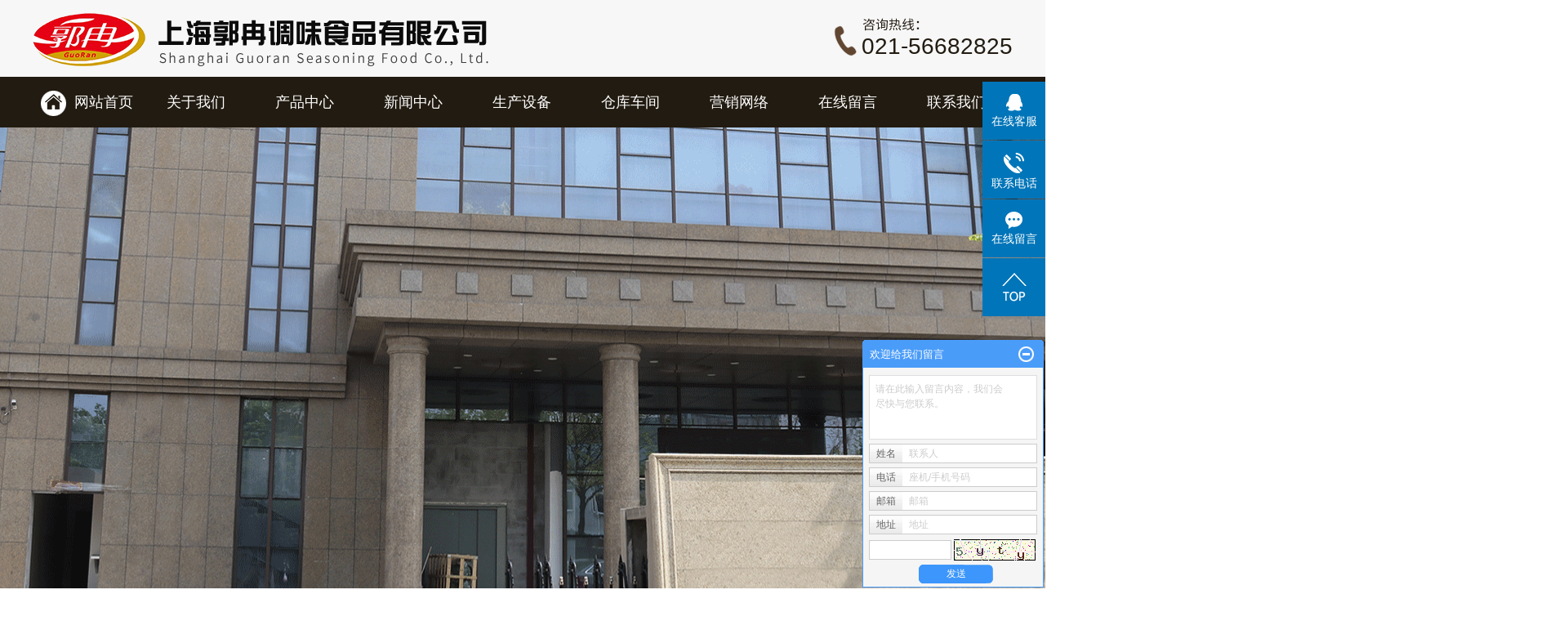

--- FILE ---
content_type: text/html;charset=utf-8
request_url: http://www.shguoran.cn/taicang.html
body_size: 11023
content:
 <!DOCTYPE html>
<html lang="zh-CN">
<head>
<meta charset="utf-8">
<meta http-equiv="X-UA-Compatible" content="IE=edge,chrome=1">
<title>太仓小麦淀粉_太仓红薯淀粉_太仓调味食品-上海郭冉调味食品有限公司</title>
<meta name="keywords" content="太仓小麦淀粉,太仓红薯淀粉,太仓调味食品,上海郭冉调味食品有限公司" />
<meta name="description" content="上海郭冉调味食品有限公司主要经营散装、箱装小麦淀粉、玉米淀粉、马铃薯淀粉、红薯淀粉、木薯淀粉、食品添加剂（碳酸氢钠、碳酸钠）、面包糠、面包粉生产和销售。" />
<meta name="baidu-site-verification" content="b1wMed4ebn" />
<meta name="360-site-verification" content="617b7b2a7e3a76e54bb5358e5604578c" />
<link rel="stylesheet" type="text/css" href="http://www.shguoran.cn/template/default/style/base.css?9.2" />
<link rel="stylesheet" type="text/css" href="http://www.shguoran.cn/template/default/style/model.css?9.2" />
<link rel="stylesheet" type="text/css" href="http://www.shguoran.cn/template/default/style/main.css?9.2" />
<link rel="stylesheet" type="text/css" href="http://www.shguoran.cn/data/user.css?9.2" />
<script src="http://www.shguoran.cn/template/default/js/jquery-1.8.3.min.js?9.2"></script>
<script src="http://www.shguoran.cn/template/default/js/jquery.SuperSlide.2.1.1.js"></script>



<script>
	var url = 'http://www.shguoran.cn/';
	var M_URL = 'http://www.shguoran.cn/m/';
</script>
<script src="http://www.shguoran.cn/template/default/js/mobile.js?9.2"></script>
</head>
<body>

<!-- 公共头部包含 -->
<div id="header">
    <div class="top clearfix">
        <div class="logo">
            <a href="http://www.shguoran.cn/" class="logo"><img alt="小麦淀粉" src="http://www.shguoran.cn/data/images/other/20190420092052_341.png" /></a>
        </div>
       <div class="k2 fr">
           
          <p>021-56682825</p>
       </div>


        <div class="clearboth"></div>
        <div class="topLink">
                    </div>
    </div>
</div>

    <!-- 导航栏包含 -->
        <div id="menu" >  
  <ul class="nav clearfix">
      <li><a href="http://www.shguoran.cn/"><img src="http://www.shguoran.cn/template/default/images/hm.png">&nbsp;&nbsp;网站首页</a></li>      
      <li><a href="http://www.shguoran.cn/about/">关于我们</a>
        <div class="sec">
                                 <a href="http://www.shguoran.cn/about/company.html">上海郭冉</a>
                                  <a href="http://www.shguoran.cn/about/szhy62a.html">苏州红月</a>
                                  <a href="http://www.shguoran.cn/about/zczcba9.html">总裁致辞</a>
                                  <a href="http://www.shguoran.cn/about/qywhe5a.html">企业文化</a>
                                  <a href="http://www.shguoran.cn/about/zzrybb0.html">资质荣誉</a>
                                  <a href="http://www.shguoran.cn/about/zzda77f.html">资质档案</a>
                        </div>
      </li>
      <li><a href="http://www.shguoran.cn/product/">产品中心</a>
        <div class="sec">
                       <a href="http://www.shguoran.cn/product/taicang_cpfls580/">太仓淀粉类</a>
                       <a href="http://www.shguoran.cn/product/taicang_cpfly0c5/">太仓面包糠类</a>
                       <a href="http://www.shguoran.cn/product/taicang_cpfl385/">太仓食品配料</a>
                       <a href="http://www.shguoran.cn/product/taicang_cpfle872/">太仓小麦淀粉类</a>
                       <a href="http://www.shguoran.cn/product/taicang_cpflsdab/">太仓红薯木薯淀粉</a>
                   </div>
      </li>
	  
      <li><a href="http://www.shguoran.cn/news/">新闻中心</a>
        <div class="sec">
                                 <a href="http://www.shguoran.cn/news/company/">公司新闻</a>
                                  <a href="http://www.shguoran.cn/news/xydt/">行业新闻</a>
                        </div>
      </li>  

          <li><a href="http://www.shguoran.cn/about_scsb/">生产设备</a></li> 
          <li><a href="http://www.shguoran.cn/about_ck/"> 仓库车间</a></li> 
          <li><a href="http://www.shguoran.cn/about_yx/">营销网络</a></li> 





 
   <li><a href="http://www.shguoran.cn/message/">在线留言</a></li> 
      <li class="lxff"><a href="http://www.shguoran.cn/about_contact/">联系我们</a>
   <div class="sec">
                       </div>
      </li>
  </ul>
</div> 

<script type="text/javascript">

$(function(){
	$('.nav > li').hover(function(){
		var sec_count  = $(this).find('.sec a').length;
		var a_height   = $(this).find('.sec a').eq(0).height(); 
		var sec_height =  sec_count * a_height;
		$(this).find('.sec').stop().animate({height:sec_height},300);
	},function(){
		$(this).find('.sec').stop().animate({height:0},300);
	});
});


</script>



<script type="text/javascript">
$(function() {
    $('.translate-en a').last().css('border', 'none');
    $('.translate li').hover(function() {
        $(this).find('.translate-en').stop().slideDown();
    }, function() {
        $(this).find('.translate-en').stop().slideUp();
    });
});
</script>
<!-- 首页banner -->
<div class="topbanner">
<div class="banner">
<ul class="bb">
           <li>
       <a title="红薯淀粉" href="http://www.shguoran.cn/product/554.html" target="_blank">
        <img src="http://www.shguoran.cn/data/images/slide/20190422104000_435.jpg" alt="红薯淀粉" width="1920" height="740" />
       </a>
      </li>
           <li>
       <a title="调味食品" href="http://www.shguoran.cn/product/555.html" target="_blank">
        <img src="http://www.shguoran.cn/data/images/slide/20190422110532_786.jpg" alt="调味食品" width="1920" height="740" />
       </a>
      </li>
           <li>
       <a title="小麦淀粉" >
        <img src="http://www.shguoran.cn/data/images/slide/20230216173344_530.png" alt="小麦淀粉" width="1920" height="740" />
       </a>
      </li>
     </ul>
</div>
</div>

<div class="sou clearfix">
    <div class="k1 fl">
        <a href="http://www.shguoran.cn/region/">企业分站</a> |
        <a href="http://www.shguoran.cn/sitemap/">
            网站地图
        </a> |
        <a href="http://www.shguoran.cn/rss.xml">RSS</a> |
        <a href="http://www.shguoran.cn/sitemap.xml">XML</a> |
        <a href="http://www.shguoran.cn/dm/" class="feedback" target="_blank" rel="nofollow">您有<span class="f_count">7</span>条询盘信息！</a>
    </div>
    <div class="search">
        <form method="get" name="formsearch" id="formsearch" action="http://www.shguoran.cn/search.php">
            <input type='text' name='wd' id="keyword" value="请输入搜索关键词" />
            <input type="submit" id="s_btn" value="搜索" />
        </form>
        <h1 class="hotSearch">热门搜索：<a href="http://www.shguoran.cn/search.php?wd=%E5%B0%8F%E9%BA%A6%E6%B7%80%E7%B2%89">小麦淀粉</a><a href="http://www.shguoran.cn/search.php?wd=%E7%BA%A2%E8%96%AF%E6%B7%80%E7%B2%89">红薯淀粉</a><a href="http://www.shguoran.cn/search.php?wd=%E8%B0%83%E5%91%B3%E9%A3%9F%E5%93%81">调味食品</a></h1>
    </div>
</div>


<div class="about clearfix">
    <div class="container">
        <div class="about_title">关于郭冉<span>About Guo Ran</span></div>
        <div class="content clearfix">
            <div class="video fl">
                <p><img src="/data/upload/image/20190420/1555724855583338.jpg" title="红薯淀粉" alt="红薯淀粉" width="460" height="360" border="0" vspace="0" style="width: 460px; height: 360px;"/></p>
            </div>
            <div class="wz fr">
                <p style="text-indent: 2em;">上海郭冉调味食品有限公司位于上海市宝山区殷高路号65号<span style="text-indent: 32px; text-wrap-mode: wrap;">，</span>地理位置优越，交通便捷。本公司主要经营：散装小麦淀粉、玉米淀粉、米淀粉、马铃薯淀粉、木薯淀粉、糯米粉、面包糠、面包粉等。还有小包装小麦澄面、玉米淀粉、糯米粉、面包糠、面包粉生产和销售。产品远销国内外，在广大客户中具有良好声誉。本公司坚持“以质为本、质量第一，客户至上”的经营理念。热诚欢迎海内外新老客户，携手合作，共创美好未来。</p><p style="font-variant-ligatures: normal; orphans: 2; white-space: normal; widows: 2; text-indent: 2em; text-align: center;"><a href="/about/" target="_self"><span style="text-indent: 2em;"><img src="/data/upload/image/20180309/1520584680128247.png" title="1520584680128247.png" alt="1496883005603649.png"/></span></a></p>
            </div>
        </div>
        <div class="content2 clearfix">
            <div class="pic1">
                                <li><a href="http://www.shguoran.cn/about/company.html" target="_blank"><img border="0" src="http://www.shguoran.cn/data/images/slide/20190420095440_608.jpg" title="公司概况" alt="公司概况" /></a>
                    <h3><a href="http://www.shguoran.cn/about/company.html">公司概况</a></h3>
               
                </li>
                                <li><a href="http://www.shguoran.cn/product/" target="_blank"><img border="0" src="http://www.shguoran.cn/data/images/slide/20190420095448_412.jpg" title="产品中心" alt="产品中心" /></a>
                    <h3><a href="http://www.shguoran.cn/product/">产品中心</a></h3>
               
                </li>
                                <li><a href="http://www.shguoran.cn/about/zzrybb0.html" target="_blank"><img border="0" src="http://www.shguoran.cn/data/images/slide/20190514120951_346.jpg" title="资质荣誉" alt="资质荣誉" /></a>
                    <h3><a href="http://www.shguoran.cn/about/zzrybb0.html">资质荣誉</a></h3>
               
                </li>
                                <li><a href="http://www.shguoran.cn/about_contact/" target="_blank"><img border="0" src="http://www.shguoran.cn/data/images/slide/20190514120428_956.jpg" title="联系我们" alt="联系我们" /></a>
                    <h3><a href="http://www.shguoran.cn/about_contact/">联系我们</a></h3>
               
                </li>
                            </div>

        </div>
    </div>
</div>






<div class="prod">
    <div class="container clearfix">
        <div class="prod_tt">产品中心<span>product center</span></div>
        <!-- 产品分类 -->
        <div class="menu_cate">
            <div class="cate_title">郭冉食品产品分类</div>
            <ul class="sortt">
    	<li>
      <a href="http://www.shguoran.cn/product/taicang_cpfls580/" class="a">太仓淀粉类</a>
      <div class="sec">
      	<ul>
        	        </ul>
      </div>
    </li>
    	<li>
      <a href="http://www.shguoran.cn/product/taicang_cpfly0c5/" class="a">太仓面包糠类</a>
      <div class="sec">
      	<ul>
        	        </ul>
      </div>
    </li>
    	<li>
      <a href="http://www.shguoran.cn/product/taicang_cpfl385/" class="a">太仓食品配料</a>
      <div class="sec">
      	<ul>
        	        </ul>
      </div>
    </li>
    	<li>
      <a href="http://www.shguoran.cn/product/taicang_cpfle872/" class="a">太仓小麦淀粉类</a>
      <div class="sec">
      	<ul>
        	        </ul>
      </div>
    </li>
    	<li>
      <a href="http://www.shguoran.cn/product/taicang_cpflsdab/" class="a">太仓红薯木薯淀粉</a>
      <div class="sec">
      	<ul>
        	        </ul>
      </div>
    </li>
     
</ul>
<div class="pm"><a href="/product/"><img src="http://www.shguoran.cn/template/default/images/pm.png"></a></div>
        </div>
        <div class="prodright fr clearfix">
   

   <div id="multipleColumn">

    <div class="bd clearfix">

            <div class="picList  product_listt clearfix"> 
                                <li>
                    <a href="http://www.shguoran.cn/product/taicang_580.html" title="太仓食用玉米淀粉（300克）" class="img"><img src="http://www.shguoran.cn/data/images/product/thumb_20230227133555_892.jpg" alt="太仓食用玉米淀粉（300克）" /></a>
                    <h3><a href="http://www.shguoran.cn/product/taicang_580.html" title="太仓食用玉米淀粉（300克）">太仓食用玉米淀粉（3</a></h3>
                </li>
                                <li>
                    <a href="http://www.shguoran.cn/product/taicang_576.html" title="太仓玉米淀粉（450克）" class="img"><img src="http://www.shguoran.cn/data/images/product/thumb_20190430091115_891.jpg" alt="太仓玉米淀粉（450克）" /></a>
                    <h3><a href="http://www.shguoran.cn/product/taicang_576.html" title="太仓玉米淀粉（450克）">太仓玉米淀粉（450克</a></h3>
                </li>
                                <li>
                    <a href="http://www.shguoran.cn/product/taicang_575.html" title="太仓玉米淀粉（180克）" class="img"><img src="http://www.shguoran.cn/data/images/product/thumb_20190430090959_949.jpg" alt="太仓玉米淀粉（180克）" /></a>
                    <h3><a href="http://www.shguoran.cn/product/taicang_575.html" title="太仓玉米淀粉（180克）">太仓玉米淀粉（180克</a></h3>
                </li>
                                <li>
                    <a href="http://www.shguoran.cn/product/taicang_574.html" title="太仓味精（908克）" class="img"><img src="http://www.shguoran.cn/data/images/product/thumb_20190430093721_534.jpg" alt="太仓味精（908克）" /></a>
                    <h3><a href="http://www.shguoran.cn/product/taicang_574.html" title="太仓味精（908克）">太仓味精（908克）</a></h3>
                </li>
                                <li>
                    <a href="http://www.shguoran.cn/product/taicang_570.html" title="太仓小麦淀粉（25千克）" class="img"><img src="http://www.shguoran.cn/data/images/product/thumb_20190430091411_101.jpg" alt="太仓小麦淀粉（25千克）" /></a>
                    <h3><a href="http://www.shguoran.cn/product/taicang_570.html" title="太仓小麦淀粉（25千克）">太仓小麦淀粉（25千</a></h3>
                </li>
                                <li>
                    <a href="http://www.shguoran.cn/product/taicang_572.html" title="太仓食用小苏打（180克）" class="img"><img src="http://www.shguoran.cn/data/images/product/thumb_20190430092432_221.jpg" alt="太仓食用小苏打（180克）" /></a>
                    <h3><a href="http://www.shguoran.cn/product/taicang_572.html" title="太仓食用小苏打（180克）">太仓食用小苏打（18</a></h3>
                </li>
                                <li>
                    <a href="http://www.shguoran.cn/product/taicang_571.html" title="太仓小麦淀粉（200克）" class="img"><img src="http://www.shguoran.cn/data/images/product/thumb_20190430091518_586.jpg" alt="太仓小麦淀粉（200克）" /></a>
                    <h3><a href="http://www.shguoran.cn/product/taicang_571.html" title="太仓小麦淀粉（200克）">太仓小麦淀粉（200克</a></h3>
                </li>
                                <li>
                    <a href="http://www.shguoran.cn/product/taicang_569.html" title="太仓小麦（橙麦）淀粉（200克）" class="img"><img src="http://www.shguoran.cn/data/images/product/thumb_20190430091830_713.jpg" alt="太仓小麦（橙麦）淀粉（200克）" /></a>
                    <h3><a href="http://www.shguoran.cn/product/taicang_569.html" title="太仓小麦（橙麦）淀粉（200克）">太仓小麦（橙麦）淀粉</a></h3>
                </li>
                                <li>
                    <a href="http://www.shguoran.cn/product/taicang_565.html" title="太仓生粉（180克）" class="img"><img src="http://www.shguoran.cn/data/images/product/thumb_20190430094205_236.jpg" alt="太仓生粉（180克）" /></a>
                    <h3><a href="http://www.shguoran.cn/product/taicang_565.html" title="太仓生粉（180克）">太仓生粉（180克）</a></h3>
                </li>
                                <li>
                    <a href="http://www.shguoran.cn/product/taicang_554.html" title="太仓面包糠（1千克）" class="img"><img src="http://www.shguoran.cn/data/images/product/thumb_20190429162314_142.jpg" alt="太仓面包糠（1千克）" /></a>
                    <h3><a href="http://www.shguoran.cn/product/taicang_554.html" title="太仓面包糠（1千克）">太仓面包糠（1千克）</a></h3>
                </li>
                                <li>
                    <a href="http://www.shguoran.cn/product/taicang_567.html" title="太仓食用小麦淀粉（300克）" class="img"><img src="http://www.shguoran.cn/data/images/product/thumb_20190430092129_374.jpg" alt="太仓食用小麦淀粉（300克）" /></a>
                    <h3><a href="http://www.shguoran.cn/product/taicang_567.html" title="太仓食用小麦淀粉（300克）">太仓食用小麦淀粉（3</a></h3>
                </li>
                                <li>
                    <a href="http://www.shguoran.cn/product/taicang_566.html" title="太仓超级生粉（25千克）" class="img"><img src="http://www.shguoran.cn/data/images/product/thumb_20190430094044_278.jpg" alt="太仓超级生粉（25千克）" /></a>
                    <h3><a href="http://www.shguoran.cn/product/taicang_566.html" title="太仓超级生粉（25千克）">太仓超级生粉（25千</a></h3>
                </li>
                            </div>
    </div>

    <div class="hd">
   
        <ul></ul>


    </div>

</div>


        </div>
    </div>
</div>





<div class="plant">
    <div class="container">
        <div class="plant_tt">厂房设备<span>plant and equipment</span></div>
        <div class="content clearfix">
            <div class="plant_cont1">
                                <li><a href="" target="_blank"><img border="0" src="http://www.shguoran.cn/data/images/slide/20190422113128_460.jpg" title="上海郭冉调味食品有限公司" alt="上海郭冉调味食品有限公司" /></a></li>
                                <li><a href="" target="_blank"><img border="0" src="http://www.shguoran.cn/data/images/slide/20190422113215_283.jpg" title="上海郭冉调味食品有限公司" alt="上海郭冉调味食品有限公司" /></a></li>
                                <li><a href="" target="_blank"><img border="0" src="http://www.shguoran.cn/data/images/slide/20190422113244_828.jpg" title="上海郭冉调味食品有限公司" alt="上海郭冉调味食品有限公司" /></a></li>
                                <li><a href="" target="_blank"><img border="0" src="http://www.shguoran.cn/data/images/slide/20190422113348_612.jpg" title="小麦淀粉" alt="小麦淀粉" /></a></li>
                            </div>
            <div class="plant_pic">
                <div class="banner2">
<ul class="bb2">
           <li>
       <a title="红薯淀粉" >
        <img src="http://www.shguoran.cn/data/images/slide/20190422114232_128.jpg" alt="红薯淀粉" width="588" height="380" />
       </a>
      </li>
           <li>
       <a title="上海郭冉调味食品有限公司" >
        <img src="http://www.shguoran.cn/data/images/slide/20190429094718_967.jpg" alt="上海郭冉调味食品有限公司" width="588" height="380" />
       </a>
      </li>
           <li>
       <a title="上海郭冉调味食品有限公司" >
        <img src="http://www.shguoran.cn/data/images/slide/20190422114506_290.jpg" alt="上海郭冉调味食品有限公司" width="588" height="380" />
       </a>
      </li>
     </ul>
</div>
            </div>
            <div class="clearboth"></div>
            <div class="plant_cont2">
                                <li><a href="" target="_blank"><img border="0" src="http://www.shguoran.cn/data/images/slide/20190422113444_982.jpg" title="小麦淀粉" alt="小麦淀粉" /></a></li>
                                <li><a href="" target="_blank"><img border="0" src="http://www.shguoran.cn/data/images/slide/20190422113538_307.jpg" title="红薯淀粉" alt="红薯淀粉" /></a></li>
                                <li><a href="" target="_blank"><img border="0" src="http://www.shguoran.cn/data/images/slide/20190422113616_884.jpg" title="红薯淀粉" alt="红薯淀粉" /></a></li>
                                <li><a href="" target="_blank"><img border="0" src="http://www.shguoran.cn/data/images/slide/20190422113701_688.jpg" title="红薯淀粉" alt="红薯淀粉" /></a></li>
                            </div>
        </div>
    </div>
</div>


<div class="clearboth"></div>


<div class="add"><p><img src="/data/upload/image/20190420/1555726760120402.png" title="上海郭冉调味食品有限公司" alt="上海郭冉调味食品有限公司" width="1920" height="207" border="0" vspace="0" style="width: 1920px; height: 207px;"/></p></div>

<div class="ns">
    <div class="container clearfix">
        <div class="plant_tt">新闻中心<span>News center</span></div>
        <div class="nsleft fl">
            <div class="tab-news">
    <ul class="tab-nav clearfix">
        <li>公司新闻</li>
        <li>行业动态</li>
    </ul>
    <div class="tab-content">
        <div class="tab" style="display:block">
            <ul class="news_list1">
                                <li class="clearfix">
                    <a class="img fl"><img src="http://www.shguoran.cn/data/images/news/thumb_20190429094429_871.jpg"></a>
                    <h3 class="fr">
                       <a href="http://www.shguoran.cn/news/411.html" title="小麦淀粉可以做什么">小麦淀粉可以做什么</a>

                       <span>小麦淀粉是一种对面粉进行精加工的一种物质，应用的领域非常广泛，主要是包括食品行业及工业制造。下面妈网百科就为大家介绍一下小奶淀粉的应用领域：1、造纸业在造纸过程...<a href="http://www.shguoran.cn/news/411.html" class="nm"><img src="http://www.shguoran.cn/template/default/images/nm.png"></a></span>
                       </h3>
                </li>
                            </ul>
            <ul class="news_list2">
                                <li>
                    <a href="http://www.shguoran.cn/news/469.html" title="红薯淀粉生产过程的作用">
                        红薯淀粉生产过程的作用
                    </a><span>2019-08-27</span>
                </li>
                                <li>
                    <a href="http://www.shguoran.cn/news/447.html" title="小麦淀粉提取方法">
                        小麦淀粉提取方法
                    </a><span>2019-07-23</span>
                </li>
                                <li>
                    <a href="http://www.shguoran.cn/news/444.html" title="如何让红薯保持原有的新鲜度？">
                        如何让红薯保持原有的新鲜度？
                    </a><span>2019-07-17</span>
                </li>
                                <li>
                    <a href="http://www.shguoran.cn/news/445.html" title="干红薯生产淀粉有怎样的工艺流程">
                        干红薯生产淀粉有怎样的工艺流程
                    </a><span>2019-07-15</span>
                </li>
                                <li>
                    <a href="http://www.shguoran.cn/news/443.html" title="红薯淀粉的真伪，您会判断吗？">
                        红薯淀粉的真伪，您会判断吗？
                    </a><span>2019-07-15</span>
                </li>
                            </ul>
        </div>
        <div class="tab">
            <ul class="news_list1">
                                <li class="clearfix">
                    <a class="img fl"><img src="http://www.shguoran.cn/data/images/news/thumb_20190429094429_871.jpg"></a>
                    <h3 class="fr">
                       <a href="http://www.shguoran.cn/news/411.html" title="小麦淀粉可以做什么">小麦淀粉可以做什么</a>
                        <span>小麦淀粉是一种对面粉进行精加工的一种物质，应用的领域非常广泛，主要是包括食品行业及工业制造。下面妈网百科就为大家介绍一下小奶淀粉的应用领域：1、造纸业在造纸过程...<a href="http://www.shguoran.cn/news/411.html" class="nm"><img src="http://www.shguoran.cn/template/default/images/nm.png"></a></span>
                       </h3>
                </li>
                            </ul>
            <ul class="news_list2">
                                <li>
                    <a href="http://www.shguoran.cn/news/474.html" title="面包糠的制作与应用场景">
                        面包糠的制作与应用场景
                    </a><span>2024-09-12</span>
                </li>
                                <li>
                    <a href="http://www.shguoran.cn/news/475.html" title="面包糠和面包粉的区别是什么？">
                        面包糠和面包粉的区别是什么？
                    </a><span>2024-09-12</span>
                </li>
                                <li>
                    <a href="http://www.shguoran.cn/news/471.html" title="小麦淀粉生产过程及应用">
                        小麦淀粉生产过程及应用
                    </a><span>2023-04-10</span>
                </li>
                                <li>
                    <a href="http://www.shguoran.cn/news/472.html" title="玉米淀粉的成分特性及营养价值">
                        玉米淀粉的成分特性及营养价值
                    </a><span>2023-04-10</span>
                </li>
                                <li>
                    <a href="http://www.shguoran.cn/news/470.html" title="红薯淀粉的传统工艺">
                        红薯淀粉的传统工艺
                    </a><span>2019-11-26</span>
                </li>
                            </ul>
        </div>
    </div>
</div>
<script>
$('.tab-nav li:eq(0)').addClass('cur');
$('.tab:eq(0)').addClass('cur');
$('.tab-nav li').hover(function() {
    var num = $(this).index();
    $(this).addClass('cur').siblings().removeClass('cur');
    $('.tab').eq(num).show().siblings().hide();
});
</script>
        </div>

        <div class="nsright fr">

            <div class="clearboth"></div>
            <div class="nsright_img">
                <p><img src="/data/upload/image/20190420/1555726887381864.png" title="红薯淀粉" alt="红薯淀粉" width="360" height="240" border="0" vspace="0" style="width: 360px; height: 240px;"/></p>
            </div>
            <div class="clearboth"></div>
            <ul class="news_listt">
                                <li>
                    <a href="http://www.shguoran.cn/news/474.html" title="面包糠的制作与应用场景">
                        面包糠的制作与应用场景
                    </a>
                </li>
                                <li>
                    <a href="http://www.shguoran.cn/news/475.html" title="面包糠和面包粉的区别是什么？">
                        面包糠和面包粉的区别是什么？
                    </a>
                </li>
                                <li>
                    <a href="http://www.shguoran.cn/news/471.html" title="小麦淀粉生产过程及应用">
                        小麦淀粉生产过程及应用
                    </a>
                </li>
                                <li>
                    <a href="http://www.shguoran.cn/news/472.html" title="玉米淀粉的成分特性及营养价值">
                        玉米淀粉的成分特性及营养价值
                    </a>
                </li>
                                <li>
                    <a href="http://www.shguoran.cn/news/470.html" title="红薯淀粉的传统工艺">
                        红薯淀粉的传统工艺
                    </a>
                </li>
                                <li>
                    <a href="http://www.shguoran.cn/news/469.html" title="红薯淀粉生产过程的作用">
                        红薯淀粉生产过程的作用
                    </a>
                </li>
                                <li>
                    <a href="http://www.shguoran.cn/news/468.html" title="牛奶+淀粉，10 分钟给你甜糯小可爱">
                        牛奶+淀粉，10 分钟给你甜糯小可爱
                    </a>
                </li>
                                <li>
                    <a href="http://www.shguoran.cn/news/467.html" title="红薯淀粉加工设备的价格为何差别这么大？">
                        红薯淀粉加工设备的价格为何差别这么大？
                    </a>
                </li>
                            </ul>
        </div>
    </div>
</div>





<div class="f_link">友情链接：
    	   <a href='http://https://shop474924625.taobao.com/?spm=a230r.7195193.1997079397.163.1dcf513duiHtKJ' target='_blank'>淘宝商城</a>
	</div>


<div class="foot">
    <div class="footer clearfix">
        <div class="lx fl">
            <div class="lg">
                <p><img src="/data/upload/image/20190420/1555727476691477.png" title="红薯淀粉" alt="红薯淀粉" width="138" height="65" border="0" vspace="0" style="width: 138px; height: 65px;"/></p>
            </div>
            <div class="hotline">
                <p><span style="font-size: 12px; color: rgb(181, 181, 181); font-family: 宋体, SimSun;">咨询热线：</span></p><p><span style="font-size:24px;color:#fff;">021-56682825</span></p>
            </div>
        </div>
        <div class="f_nav fr clearfix">
            <dl>
                <dt><a href="/about/">关于郭冉</a></dt>
                                <dd> <a href="http://www.shguoran.cn/about/company.html" >上海郭冉</a></dd>
                                <dd> <a href="http://www.shguoran.cn/about/szhy62a.html" >苏州红月</a></dd>
                                <dd> <a href="http://www.shguoran.cn/about/zczcba9.html" >总裁致辞</a></dd>
                                <dd> <a href="http://www.shguoran.cn/about/qywhe5a.html" >企业文化</a></dd>
                                <dd> <a href="http://www.shguoran.cn/about/zzrybb0.html" >资质荣誉</a></dd>
                                <dd> <a href="http://www.shguoran.cn/about/zzda77f.html" >资质档案</a></dd>
                            </dl>
            <dl>
                <dt><a href="/news/">新闻中心</a></dt>
                                <dd>
                    <a href="http://www.shguoran.cn/news/company/">
                        公司新闻
                    </a>
                </dd>
                                <dd>
                    <a href="http://www.shguoran.cn/news/xydt/">
                        行业新闻
                    </a>
                </dd>
                            </dl>
            <dl>
                <dt><a href="/product/">产品中心</a></dt>
                                <dd>
                    <a href="http://www.shguoran.cn/product/taicang_cpfls580/">
                        太仓淀粉类
                    </a>
                </dd>
                                <dd>
                    <a href="http://www.shguoran.cn/product/taicang_cpfly0c5/">
                        太仓面包糠类
                    </a>
                </dd>
                                <dd>
                    <a href="http://www.shguoran.cn/product/taicang_cpfl385/">
                        太仓食品配料
                    </a>
                </dd>
                                <dd>
                    <a href="http://www.shguoran.cn/product/taicang_cpfle872/">
                        太仓小麦淀粉类
                    </a>
                </dd>
                                <dd>
                    <a href="http://www.shguoran.cn/product/taicang_cpflsdab/">
                        太仓红薯木薯淀粉
                    </a>
                </dd>
                            </dl>
            <dl class="lxfs">
                <dt><a href="/about_contact/">联系我们</a></dt>
             
                <dd><p><span style="font-family: arial, helvetica, sans-serif; font-size: 12px;">联系人：郭经理</span></p><p style="white-space: normal;"><span style="font-family: arial, helvetica, sans-serif; font-size: 12px;">电话：021-56682825</span></p><p style="white-space: normal;"><span style="font-family: arial, helvetica, sans-serif; font-size: 12px;">手机：18917581157</span></p><p style="white-space: normal;"><span style="font-family: arial, helvetica, sans-serif; font-size: 12px;">邮箱：guorangrsp@163.com</span></p><p style="white-space: normal;"><span style="font-family: arial, helvetica, sans-serif; font-size: 12px;">网址：</span><a href="http://www.shguoran.cn/" _src="http://www.shguoran.cn" style="text-decoration: underline; font-family: arial, helvetica, sans-serif; font-size: 12px;"><span style="font-family: arial, helvetica, sans-serif; font-size: 12px;">www.shguoran.cn</span></a></p><p style="white-space: normal;"><span style="font-family: arial, helvetica, sans-serif; font-size: 12px;">地址：上海市宝山区殷高路65号</span></p><p><br/></p></dd>
              
            </dl>
        </div>
        <div class="clearboth"></div>
        <div class="bottom clearfix">
            <div class="bq fl">
                <p>Copyright ©祥云平台信息技术有限公司 |&nbsp; All Rights Reserved&nbsp; &nbsp; 备案号：<a href="http://beian.miit.gov.cn" target="_self">沪ICP备06057320号</a>&nbsp; &nbsp;技术支持：祥云平台&nbsp;&nbsp;</p>
                <div><a href="http://www.shguoran.cn/getkey/" title="热推产品">热推产品</a>&nbsp;&nbsp;|&nbsp;&nbsp;
                    主营区域：
                                        <span><a href="http://www.shguoran.cn/jiangsu.html">江苏</a></span>
                                        <span><a href="http://www.shguoran.cn/wuzhong.html">吴中</a></span>
                                        <span><a href="http://www.shguoran.cn/taicang.html">太仓</a></span>
                                        <span><a href="http://www.shguoran.cn/changshu.html">常熟</a></span>
                                        <span><a href="http://www.shguoran.cn/kunshan.html">昆山</a></span>
                                        <span><a href="http://www.shguoran.cn/wujiang.html">吴江</a></span>
                                        <span><a href="http://www.shguoran.cn/tianjin.html">天津</a></span>
                                        <span><a href="http://www.shguoran.cn/wuhan.html">武汉</a></span>
                                        <span><a href="http://www.shguoran.cn/shanghai.html">上海</a></span>
                                        <span><a href="http://www.shguoran.cn/beijing.html">北京</a></span>
                                                        </div>
            </div>
            <div class="ewm fr">
                <p><img src="/data/upload/image/20190422/1555899992813691.jpg" title="红薯淀粉" alt="红薯淀粉" width="94" height="96" border="0" vspace="0" style="width: 94px; height: 96px;"/></p>
            </div>
        </div>
    </div>
</div>



<!-- 此处为统计代码 -->
<script>
var _hmt = _hmt || [];
(function() {
  var hm = document.createElement("script");
  hm.src = "https://hm.baidu.com/hm.js?3c6274fa5412c5bd9db8e0c2d7102dc3";
  var s = document.getElementsByTagName("script")[0]; 
  s.parentNode.insertBefore(hm, s);
})();
</script>

<link rel="stylesheet" type="text/css" href="http://www.shguoran.cn/template/default/style/kf.css" />
<div class="float-kf">
         <li class="online">
      <a href=""><img src="http://www.shguoran.cn/template/default/images/kf/qq_online.png"><span>在线客服</span></a>
      <div class="chat">
        <i class="icon"></i>
                        <div class="chatlist">
           <a rel="nofollow" href="http://wpa.qq.com/msgrd?v=3&uin=1111111111&site=qq&menu=yes" target="_blank" >
           <img src="http://www.shguoran.cn/template/default/images/kf/qq.png" alt='qq号'><span>qq号</span>
        </a></div>
                  </div>
   </li>
          <li class="contact-number">
      <div class="content"><a href="javascript:void(0)"><img src="http://www.shguoran.cn/template/default/images/kf/contact.png"><span>联系电话</span></a><div class="tel">18917581157</div></div>
   </li>
   <li><a href="http://www.shguoran.cn/message/"><img src="http://www.shguoran.cn/template/default/images/kf/message.png"><span>在线留言</span></a></li>
      <li><a href="javascript:void(0)" id="gotop"><img src="http://www.shguoran.cn/template/default/images/kf/top.png"></a></li>
</div>


<div class="kf-switch clearfix">
   <div class="kf-open">
      <img src="http://www.shguoran.cn/template/default/images/kf/open.png">
      <span>在线咨询</span>
   </div>
   <div class="kf-content">
      <div class="kf-lists">
                        <li>
           <a rel="nofollow" href="http://wpa.qq.com/msgrd?v=3&uin=1111111111&site=qq&menu=yes" target="_blank" >
           <img src="http://www.shguoran.cn/template/default/images/kf/qq1.png" alt='qq号' class="hover">
        </a></li>
                    <li>
           <a rel="nofollow" href="http://www.shguoran.cn/message/" target="_blank" >
           <img src="http://www.shguoran.cn/template/default/images/kf/liuyan.png" class="hover">
        </a></li>
              </div>
      <div class="close-btn"><img src="http://www.shguoran.cn/template/default/images/kf/closebtn.png"></div>
   </div>
</div>


<script>
  $(document).ready(function(){
      $(function () {
  //当点击跳转链接后，回到页面顶部位
          $("#gotop").click(function(){
              $('body,html').animate({scrollTop:0},400);
              return false;
          });
      });
  });
</script>

<script>
   $('.kf-open').on('click',function(){
      $(".kf-content").animate({opacity:'show'},'normal',function(){
      $(".kf-content").show();
      });
      $(this).hide();
   });
   $('.close-btn').on('click',function(){
      $(".kf-content").animate({width:'hide',opacity:'hide'},'normal',function(){
      $(".kf-content").hide();
      });
      $('.kf-open').show();
   });
</script>

<script type="text/javascript">
    var href="";
    if(href=="")
    {
       $(".code").css("display","none");
    }
    var currentid='8';
    if(currentid!='7')
    {
      switch(currentid)
      {
          case '1':
          $('.kf_btn').css('background','url("http://www.shguoran.cn/template/default/images/kf/qing.png") left 33px no-repeat');
          $('.top_bg').css('background','url("http://www.shguoran.cn/template/default/images/kf/qing1.png") left bottom no-repeat');
          $('.othercolor').css('background','#40c0ac');
          break;

          case '2':
          $('.kf_btn').css('background','url("http://www.shguoran.cn/template/default/images/kf/puper.png") left 33px no-repeat');
          $('.top_bg').css('background','url("http://www.shguoran.cn/template/default/images/kf/puple1.png") left bottom no-repeat');
          $('.othercolor').css('background','#8838cc');
          break;

          case '3':
          $('.kf_btn').css('background','url("http://www.shguoran.cn/template/default/images/kf/kefu_yellow.png") left 33px no-repeat');
          $('.top_bg').css('background','url("http://www.shguoran.cn/template/default/images/kf/yellow1.png") left bottom no-repeat');
          $('.othercolor').css('background','#ffc713');
          break;

          case '4':
          $('.kf_btn').css('background','url("http://www.shguoran.cn/template/default/images/kf/kefu_left.png") left 33px no-repeat');
          $('.top_bg').css('background','url("http://www.shguoran.cn/template/default/images/kf/red1.png") left bottom no-repeat');
          $('.othercolor').css('background','#e5212d');
          break;

          case '5':
          $('.kf_btn').css('background','url("http://www.shguoran.cn/template/default/images/kf/kefu_cheng.png") left 33px no-repeat');
          $('.top_bg').css('background','url("http://www.shguoran.cn/template/default/images/kf/cheng1.png") left bottom no-repeat');
          $('.othercolor').css('background','#e65a22');
          break;

          case '6':
          $('.kf_btn').css('background','url("http://www.shguoran.cn/template/default/images/kf/green.png") left 33px no-repeat');
          $('.top_bg').css('background','url("http://www.shguoran.cn/template/default/images/kf/green1.png") left bottom no-repeat');
          $('.othercolor').css('background','#78cf1b');
          break;

          case '8':
          $('.float-kf').css('display','block');
          break;

          case '9':
          $('.float-kf').css('display','none');
          $('.kf-switch').css('display','block');
          break;

      }
    }
    var _windowScrollTop=0;    //滚动条距离顶端距离
    var _windowWidth=$(window).width(); //窗口宽度
    $(window).scroll(actionEvent).resize(actionEvent);  //监听滚动条事件和窗口缩放事件
        //响应事件
    function actionEvent(){
        _windowScrollTop = $(window).scrollTop();  //获取当前滚动条高度
     //   _windowWidth=$(window).width();//获取当前窗口宽度
        moveQQonline();//移动面板
    }
        //移动面板
    function moveQQonline(){
                //.stop()首先将上一次的未完事件停止，否则IE下会出现慢速僵死状态，然后重新设置面板的位置。
        $(".kf").stop().animate({
              top: _windowScrollTop+100
             }, "fast");
        $('.alignCenter').stop().animate({
              top: _windowScrollTop+133
             }, "fast");

        $(".kf-switch").stop().animate({
              top: _windowScrollTop+100
             }, "fast");
        $(".float-kf").stop().animate({
              top: _windowScrollTop+100
             }, "fast");
    }
$(".kf_btn").toggle(
  function()
  {
    $('.open').addClass('close');
    $('.alignCenter').hide();
    $(".kf_main").animate({width:'hide',opacity:'hide'},'normal',function(){
      $(".kf_main").hide();
      var href="";
      if(href==""){
        $(".code").css("display","none");
      }else{
        $('.e_code img').animate({width:'hide',opacity:'hide'});
      }

    });
  },
  function(){
    $('.open').removeClass('close');
    $(".kf_main").animate({opacity:'show'},'normal',function(){
      $(".kf_main").show();
      var href="";
      if(href==""){
        $(".code").css("display","none");
      }else{
        $('.e_code img').animate({opacity:'show'});
      }

    });
  }
);

$('#hidden_share').click(function(){
    $('.alignCenter').show();
})
$('.alignCenter .title img').click(function(){
    $('.alignCenter').hide();
})
</script>

	<!--[if IE 6]>  
<style type="text/css">
#m_div{position:absolute;}
</style>  
<![endif]-->
<div id="m_div">
<div class="w_title">
	<div id="m_top"></div>
	<div id="m_mid"></div>
	<div id="m_bot">欢迎给我们留言</div>
	<a href="javascript:void(0);" class="m_close" title="最小化"></a>
</div>
<form class="message w_message" action="http://www.shguoran.cn/message/" method="post">
	<input name="action" type="hidden" value="saveadd" />
 	<div class='index_message'>
    	<span class="m_label d_label">请在此输入留言内容，我们会尽快与您联系。</span>
		<textarea id="content" rows="2" cols="80" name="content" class="m_input"></textarea>
 	</div>
	<div class='name_input clearfix'>
    	<div class='input_left'>姓名</div>
     	<div class='input_right'>
        	<span class="m_label">联系人</span>   
        	<input id="name" name="name" type="text" class="m_input" />
    	</div>
	</div>

	<div class='name_input clearfix'>
    	<div class='input_left'>电话</div>
    	<div class='input_right'>
        	<span class="m_label">座机/手机号码</span>
	    	<input id="contact" name="contact" type="text" class="m_input" />
        </div>
    </div>

    <div class='name_input clearfix'>
    	<div class='input_left'>邮箱</div>
    	<div class='input_right'>
        	<span class="m_label">邮箱</span>
	    	<input id="email" name="email" type="text" class="m_input" />
        </div>
    </div>

    <div class='name_input clearfix'>
    	<div class='input_left'>地址</div>
    	<div class='input_right'>
        	<span class="m_label">地址</span>
	    	<input id="address" name="address" type="text" class="m_input" />
        </div>
    </div>
 
	<div id="code">
		<input id="checkcode" name="checkcode" type="text" /> 
	    <img id="checkCodeImg" src="http://www.shguoran.cn/data/include/imagecode.php?act=verifycode" onclick="changCode('http://www.shguoran.cn/')"  />
	</div>
 
	<div class="m_under">
		<input type="submit" class="msgbtn" name="btn" value="发送" />
    </div>
</form>
</div>
<script type="text/javascript">
$(".w_title").toggle(function(){
	$(".w_message").hide();
	$(".m_close").attr("title","最大化");	
	$(".m_close").addClass("m_open");
},
function(){
	$(".w_message").show();
	$(".m_close").attr("title","最小化");
	$(".m_close").removeClass("m_open");	
}
);
var currentid='8';
if(currentid!='7')
{
	switch(currentid)
	{
		case '1':
		 $('#m_top').css('background','#3cb6a2');
		 $('#m_mid').css('background','#3cb6a2');
		 $('#m_bot').css('background','#3cb6a2');
		 $('.w_message').css('border-color','#3cb6a2');
		 $('.w_message .msgbtn').css('background','url("http://www.shguoran.cn/template/default/images/newadd/style1.png") left bottom no-repeat');
		break;

		case '2':
		  $('#m_top').css('background','#8039c5');
		  $('#m_mid').css('background','#8039c5');
		  $('#m_bot').css('background','#8039c5');
		  $('.w_message').css('border-color','#8039c5');
		  $('.w_message .msgbtn').css('background','url("http://www.shguoran.cn/template/default/images/newadd/style2.png") left bottom no-repeat');
		break;

		case '3':
		  $('#m_top').css('background','#ffc50c');
		  $('#m_mid').css('background','#ffc50c');
		  $('#m_bot').css('background','#ffc50c');
		  $('.w_message').css('border-color','#ffc50c');
		  $('.w_message .msgbtn').css('background','url("http://www.shguoran.cn/template/default/images/newadd/style3.png") left bottom no-repeat');
		break;

		case '4':
		  $('#m_top').css('background','#ed2b36');
		  $('#m_mid').css('background','#ed2b36');
		  $('#m_bot').css('background','#ed2b36');
		  $('.w_message').css('border-color','#ed2b36');
		  $('.w_message .msgbtn').css('background','url("http://www.shguoran.cn/template/default/images/newadd/style4.png") left bottom no-repeat');
		break;

		case '5':
		  $('#m_top').css('background','#e4531a');
		  $('#m_mid').css('background','#e4531a');
		  $('#m_bot').css('background','#e4531a');
		  $('.w_message').css('border-color','#e4531a');
		  $('.w_message .msgbtn').css('background','url("http://www.shguoran.cn/template/default/images/newadd/style5.png") left bottom no-repeat');
		break;

		case '6':
		  $('#m_top').css('background','#74cb17');
		  $('#m_mid').css('background','#74cb17');
		  $('#m_bot').css('background','#74cb17');
		  $('.w_message').css('border-color','#74cb17');
		  $('.w_message .msgbtn').css('background','url("http://www.shguoran.cn/template/default/images/newadd/style6.png") left bottom no-repeat');
		break;
 
	}
}
</script>

<!--底部JS加载区域-->
<script type="text/javascript" src="http://www.shguoran.cn/template/default/js/common.js?9.2"></script>
<script type="text/javascript" src="http://www.shguoran.cn/template/default/js/message.js?9.2"></script>

<script>
	bb1();
	bb2();
</script>

<script>
   jQuery("#multipleColumn .bd li").each(function(i){ jQuery("#multipleColumn .bd li").slice(i*6,i*6+6).wrapAll("<ul></ul>");});
   jQuery("#multipleColumn").slide({titCell:".hd ul",mainCell:".bd .picList",autoPage:true,effect:"leftLoop",autoPlay:true,delayTime:4000,interTime:5000});
</script>
<script>
(function(){
var src = (document.location.protocol == "http:") ? "http://js.passport.qihucdn.com/11.0.1.js?755f9b061950bc745caaf56d2eeacbef":"https://jspassport.ssl.qhimg.com/11.0.1.js?755f9b061950bc745caaf56d2eeacbef";
document.write('<script src="' + src + '" id="sozz"><\/script>');
})();
</script>


</body>
</html>


--- FILE ---
content_type: text/css
request_url: http://www.shguoran.cn/template/default/style/main.css?9.2
body_size: 10975
content:
/*----- Common css ------*/
.fl{float:left;}
.fr{float:right;}
.di{_display:inline;}
.fwn{font-weight:normal;}
.dib{*display:inline;_zoom:1;_display:inline;_font-size:0px;}
.w1920{width: 1920px;left: 50%;	margin-left: -960px;position: relative;}
.w1200{width: 1200px;left: 50%;margin-left: -600px;position: relative;}
.w1100{width: 1100px;left: 50%;margin-left: -550px;position: relative;}


/*头部样式*/
.sky{background:#2d2d2d;height:35px;}
.n_sky{width:1200px;margin:0 auto;line-height:35px;}
.wel{color:#d5d5d5;}


#header{background:#f7f7f7;}
.top{width:1200px;margin:0 auto;height:94px;}
.logo{float:left;margin-top:8px;}
.k2{color:#221b11;font-size:28px;background: url(../images/t.png) no-repeat left top;padding-left:35px;padding-top:18px;height:40px;margin-top:18px;}






.topLink{width:400px;float:right;text-align:right;position: relative;z-index: 9999;}
.translate{width:100px;position: absolute;left: 0;top:10px;z-index: 9999;}
.tran-in{left:120px;}
.translate li{border: 1px dashed #cccccc;line-height: 26px;text-align: left;background: #fff;}
.translate li a{display: block;padding-left: 10px;background: url(../images/dot4.png) no-repeat 88% 11px;}
.translate li a:hover{text-decoration: none;color:#275cea;cursor: pointer;}
.translate-en{display: none;padding: 6px;padding-top:0px;}
.translate li .translate-en a{padding-left: 0px;text-align: center;background: #fff;border-bottom: 1px solid #cccccc;}
.translate li .translate-en a:hover{font-weight: bold;}

.topLink .f_count{color:#ff0000;font-size:13px;font-weight:bold;}


/*搜索和热门搜索*/
.sou{width:1200px;margin:0 auto;height:50px;margin-top: 10px;}
.k1{line-height:50px;color:#343434;width:650px;}
.k1 a{color:#343434;}
.k1 a:hover{color:#AC0000;}

.hotSearch a{margin-right:6px;color:#343434;}
.hotSearch a:hover{color:#AC0000;}

#formsearch input{height:22px;background:#fff;border:1px solid #c8c8c8;line-height:22px;}
#formsearch input#keyword{height:22px;line-height:22px;padding-left:4px;color:#666;}
#formsearch input#s_btn{width:46px;height:24px;line-height:24px;text-align:center;background-color:#ac0000;color:#fff;border:none;cursor:pointer;}
.search{line-height:50px;}
#formsearch{width:212px;float:right;text-align:right;}
.hotSearch{float:right;height:50px;line-height:50px;font-weight:normal;color:#343434;}

#search-type{float: left;width:100px;height: 24px;border: 1px solid #c8c8c8;margin-right: 5px;}


/*主体样式*/
#container{width:1200px;margin:0 auto;margin-top:38px;background:url(../images/nline.jpg) 250px repeat-y;margin-bottom: 50px;}
.container{width:1200px;margin:0 auto;}

.about{background:url(../images/abbj.jpg) no-repeat top center;height:800px;padding-top:41px;}
.about_title{font-size:38px;color:#343434;text-align:center;font-weight:bold;}
.about_title span{display:block;color:#898989;font-size:14px;text-transform:uppercase;font-weight:normal;}
.about .content{padding-top:32px;}
.about .video{width:460px;height:360px;overflow:hidden;}
.about .wz{width:620px;background:#f0f0f0;height: 323px;overflow:hidden;color:#404040;line-height:38px;padding: 37px 60px 0;font-size:20px;}





.pic1 li{width:297px;float:left;text-align:center;height:255px;position:relative;}
.pic1 li+li{margin-left:4px;}
.pic1 li a img{width:297px;height:255px;}

.pic1 li h3{position:absolute;top:140px;width:297px;text-align:center;z-index:9999;font-weight:normal;}

.pic1 li h3 a{color:#fff;font-size:13px;}






/*产品中心样式*/
.prod{background:url(../images/pbj.jpg) no-repeat top center;height:842px;padding-top:23px;}
.prod_tt{color:#fff;font-size:41px;text-align:center;font-weight:bold;}
.prod_tt span{display:block;color:#cacaca;font-size:24px;text-transform:uppercase;font-weight:normal;}

.menu_cate{width:260px;float:left;margin-top:30px;background:rgba(58,13,12,.66);height:610px;padding-top:20px;}
.cate_title{line-height:68px;font-family:"微软雅黑";text-align:center;
background:url(../images/pline.jpg) no-repeat bottom center;font-size:18px;color:#e3c3c3;}

.sortt{padding:35px 25px 0;}
.sortt li{border-bottom:1px dotted #5e4544;padding-left:22px;line-height:60px;}
.sortt li a{color:#fff;font-size:15px;background:url(../images/pl.png) no-repeat 92% center;display:block;line-height:60px;}
.sortt li a:hover{color:#AC0000;}
.pm{text-align:center;display:block;margin-top:50px;}

.prodright{width:920px;margin-top:30px;position:relative;}


	    #multipleColumn{ overflow:hidden;width:965px;margin:0 auto;}
		#multipleColumn .hd{height:40px;}


		#multipleColumn .hd {overflow:hidden; zoom:1;zoom:1; }
		#multipleColumn .hd ul{text-align:center;position:absolute;left:46%;top:660px;}
		#multipleColumn .hd ul li{display:inline-block;width:21px; height:21px; overflow:hidden; margin:0 10px; text-indent:-999px; cursor:pointer;background:url(../images/b1.png) no-repeat;}
		#multipleColumn .hd ul li.on{background:url(../images/b2.png) no-repeat;}


.product_listt{}
.product_listt li{float:left;margin-right:10px;margin-bottom:10px;_display:inline;position:relative;}
.product_listt li a.img{}
.product_listt li a.img img{width:300px;height:310px;}
.product_listt li h3{text-align:center;position:absolute;top:257px;width:300px;left:50%;margin-left:-150px;}
.product_listt li h3 a{font-weight:normal;color:#353535;font-size:24px;display:none;}
.product_listt li a.img{display:block;}
.product_listt li a.img:hover{border-color:#e87518;}
.product_listt li h3 a:hover{color:#e87518;}












/*厂房设备样式*/
.plant{padding-top:35px;height:820px;}
.plant_tt{color:#343434;font-size:41px;text-align:center;font-weight:bold;}
.plant_tt span{display:block;color:#898989;font-size:24px;text-transform:uppercase;font-weight:normal;}
.plant .content{margin-top:38px;position:relative;}


.plant_cont1 li{float:left;padding-bottom:28px;_display:inline;position:relative;}
.plant_cont1 li a.img img{width:282px;height:176px;}
.plant_cont1 li:nth-child(1){position:absolute;top:0;left:0;}
.plant_cont1 li:nth-child(2){position:absolute;top:205px;left:0;}
.plant_cont1 li:nth-child(3){position:absolute;top:0;right:0;}
.plant_cont1 li:nth-child(4){position:absolute;top:205px;right:0;}



.plant_cont2{position:absolute;left:0;top:410px;}
.plant_cont2 li{float:left;margin-right:24px;_display:inline;position:relative;}
.plant_cont2 li a.img img{width:282px;height:210px;}
.plant_cont2 li:nth-child(4){margin-right:0;}

.plant_pic{position:absolute;top:0;left:305px;}


.add{width:100%;}
.add img{width:100%;}


/*新闻中心样式*/
.ns{margin-top:25px;}
.nsleft{width:780px; margin-top:29px;}



.tab-nav{height:60px;position:relative;}
.tab-nav li{width:390px;line-height:60px;float:left;font-size:18px;color:#515151;background:#eee;text-align:center;}
.tab-nav li.cur{font-size:18px;color:#fff;background:#8e1515;}
.tab-content .tab{display:none;}
.tab-content{margin-top:34px;}




.news_list1{margin-bottom:30px;}
.news_list1 li{}
.news_list1 .img{display: block;}
.news_list1 .img img{width:362px;height:230px;}
.news_list1 h3{width:350px;display:block;margin-right:30px;}
.news_list1 h3 a{color:#252525;font-size:16px;position: relative;display:block;font-weight:normal;}
.news_list1 h3 a:hover{color:#AC0000;}

.news_list1 h3 span{padding-top:22px;display: block;color:#393939;line-height:24px;font-weight:normal;font-family:"宋体"}

.news_list1 li .nm{display:block;padding-top:35px;}




.news_list2{}
.news_list2 li{line-height:40px;position:relative;background:url(../images/nl1.png) no-repeat left center;}
.news_list2 li a{line-height:40px;color:#3e3e3e;padding-left:40px;font-family:"宋体"}
.news_list2 li a:hover{text-decoration:none;color:#AC0000;}
.news_list2 li span{color:#3e3e3e;z-index:0;line-height:40px;position:absolute;right:100px;top:0px;font-family:"Arial"}


.nsright{width:360px;margin-top:29px;}
.nsright_tt{width:360px;line-height:60px;float:left;font-size:18px;color:#fff;background:#8e1515;text-align:center;}
.nsright_img{width:360px;height:240px;}

.news_listt{padding-top:30px;}
.news_listt li{line-height:35px;position:relative;padding-left:13px;}
.news_listt li a{line-height:35px;color:#494949;padding-left:25px;background:url(../images/nl2.png) no-repeat left center;}
.news_listt li a:hover{text-decoration:none;color:#AC0000;}




/*友情链接*/
/*友情链接*/
.f_link{width:1200px;margin:0 auto;margin-top:30px;line-height:30px;line-height:30px;text-indent:20px;color:#252525;}

/*页面底部*/
.foot{background:url(../images/foot.png) repeat-x top center;height:407px;margin-top:20px;}
.footer{width:1200px;margin:0 auto;position:relative;left:50%;margin-left:-600px;padding-top:54px;}
#footer a{color:#fff;}
#footer a:hover{color:#AC0000;text-decoration:none;}
.lx{width:235px;padding-right:38px;}
.lg{text-align:center;}
.hotline{background:url(../images/hl.png) no-repeat left center;padding-left:50px;line-height:22px;margin-left:8px;margin-top:30px;}

.f_nav{width:924px;font-family: arial;}
.f_nav dl{width:221px;float:left;background:url(../images/line.png) no-repeat left center;height:203px;overflow:hidden;text-align:center;}

.f_nav dl.f_ct{width:210px;}
.f_nav dt{font-size:16px;margin-bottom:20px;}
.f_nav dt a{color:#ffffff;}
.f_nav dt a:hover{color:#AC0000;}
.f_nav dd{line-height:24px;}
.f_nav dd a{font-size:12px;color:#ffffff;line-height:24px;font-family:"arial";}
.f_nav dd a:hover{color:#AC0000;}

.bottom{margin-top:42px;}
.bq{color:#fff;line-height:24px;padding-top:25px;}
.bq a{color:#fff;}
.bq a:hover{color:#AC0000;}
.ewm{margin-right:23px;}


.f_nav dl.lxfs{width:261px;}
.f_nav dl.lxfs dt{text-align:left;padding-left:70px;}
.f_nav dl.lxfs dd{color:#fff;text-align:left;padding-left:70px;}






/*------------内页-------------------*/
.prodescription{border:1px solid #e5e5e5;background:#f9f9f9;line-height:24px;padding:10px;margin-bottom:15px;text-indent:20px;}

.n_banner{width:1920px;left: 50%;margin-left: -960px;position: relative;height: 250px;overflow: hidden;}
.n_banner img{width: 100%;margin: 0 auto;}

.left{width:225px;float:left;}

.left .box{margin-bottom:10px;}
.left .box h3{line-height: 20px;padding-left:15px;font-weight: normal;font-family:"å¾®è½¯é›…é»‘";
background: url(../images/ntt1.png) no-repeat 0% 50%;font-size: 16px;color:#000;height: 50px;}
.left .box h3 span{font-size:12px;color:#949494;font-family:"Arial";display: block;}
.left .box .content{padding:0 10px 0 10px;}

.sort_menu h3{background-color:#ececec;line-height:28px;padding-left:15px;font-weight:bold;}
.sort_product{margin-top:10px;}
.sort_product h3{background-color:#ececec;line-height:28px;padding-left:15px;font-weight:bold;}

.n_contact{margin-top:10px;}
.n_contact h3{background-color:#ececec;line-height:28px;padding-left:15px;font-weight:bold;}
.n_contact .content{padding:5px;line-height:24px;}

.right{width:920px;float:right;padding-bottom:10px;padding-left: 26px;}
.sitemp{line-height: 45px;height: 45px;border-bottom:1px solid #d8d8d8;}
.sitemp .site{line-height:45px;font-family: "å®‹ä½“"}
.right .content{padding-top:30px;}
